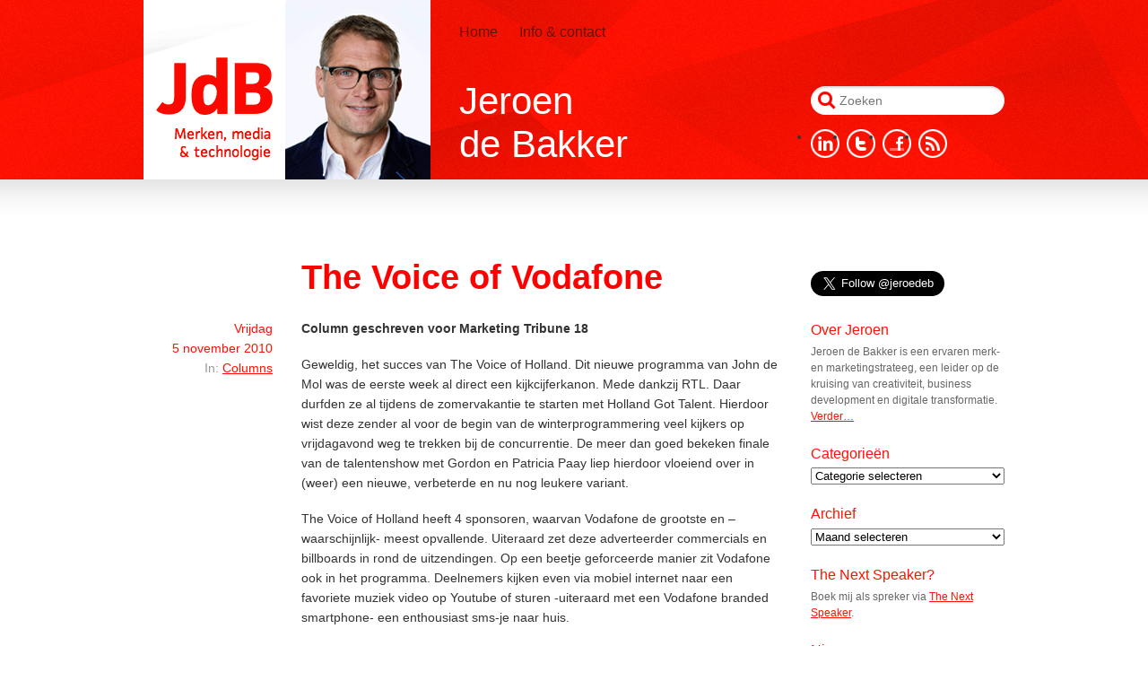

--- FILE ---
content_type: text/html; charset=UTF-8
request_url: https://jeroendebakker.nl/2010/11/05/the-voice-of-vodafone/
body_size: 10146
content:
<!DOCTYPE html>
<html dir="ltr" lang="nl-NL"> 
	<head>
		<!-- new -->
		<meta content="text/html; charset=UTF-8" http-equiv="Content-Type">
		<meta property="fb:admins" content="jdebakker"/>
		<title>  The Voice of Vodafone &mdash; Jeroen de Bakker</title>
		<!--[if lt IE 9]><script src="http://html5shiv.googlecode.com/svn/trunk/html5.js"></script><![endif]-->
		<link href="https://jeroendebakker.nl/wp-content/themes/jeroendeb/assets/css/style.css" media="all" rel="stylesheet" type="text/css">
		<link href="https://jeroendebakker.nl/feed/" rel="alternate" title="RSS 2.0" type="application/rss+xml">
		<link href="https://jeroendebakker.nl/feed/rss/" rel="alternate" title="RSS .92" type="text/xml">
		<link href="https://jeroendebakker.nl/feed/atom/" rel="alternate" title="Atom 1.0" type="application/atom+xml">
		<link href="https://jeroendebakker.nl/xmlrpc.php" rel="pingback">
				<meta name="keywords" content="#TVOH, non spot, RTL, Talpa, Vodafone">		
		<meta name="description" content="Column geschreven voor Marketing Tribune 18 Geweldig, het succes van The Voice of Holland. Dit nieuwe programma van John de Mol was de eerste week al direct een kijkcijferkanon. Mede dankzij RTL. Daar durfden ze al tijdens de zomervakantie te starten met Holland Got Talent. Hierdoor wist deze zender al voor de begin van de [&amp;hellip;]">
		<!-- facebook meta -->
		<meta property="og:country-name" content="Netherlands">
		<meta property="fb:admins" content="564238992">
		<meta property="fb:app_id" content="174390795999929">
		<meta property="og:image" content="http://jeroendebakker.com/wp-content/themes/jeroendeb/assets/img/jdb.jpg">
		<meta property="og:url" content="https://jeroendebakker.nl/2010/11/05/the-voice-of-vodafone/">
		<meta property="og:type" content="article">
		<meta property="og:description" content="Column geschreven voor Marketing Tribune 18 Geweldig, het succes van The Voice of Holland. Dit nieuwe programma van John de Mol was de eerste week al direct een kijkcijferkanon. Mede dankzij RTL. Daar durfden ze al tijdens de zomervakantie te starten met Holland Got Talent. Hierdoor wist deze zender al voor de begin van de [&amp;hellip;]">
		<meta property="og:title" content="The Voice of Vodafone">
		<script type="text/javascript" src="http://use.typekit.com/jsb0uiz.js"></script>
		<script type="text/javascript">try{Typekit.load();}catch(e){}</script>		
		<meta name='robots' content='max-image-preview:large' />
<link rel="alternate" type="application/rss+xml" title="Jeroen de Bakker &raquo; The Voice of Vodafone reactiesfeed" href="https://jeroendebakker.nl/2010/11/05/the-voice-of-vodafone/feed/" />
<script type="text/javascript">
window._wpemojiSettings = {"baseUrl":"https:\/\/s.w.org\/images\/core\/emoji\/14.0.0\/72x72\/","ext":".png","svgUrl":"https:\/\/s.w.org\/images\/core\/emoji\/14.0.0\/svg\/","svgExt":".svg","source":{"concatemoji":"https:\/\/jeroendebakker.nl\/wp-includes\/js\/wp-emoji-release.min.js?ver=6.2.8"}};
/*! This file is auto-generated */
!function(e,a,t){var n,r,o,i=a.createElement("canvas"),p=i.getContext&&i.getContext("2d");function s(e,t){p.clearRect(0,0,i.width,i.height),p.fillText(e,0,0);e=i.toDataURL();return p.clearRect(0,0,i.width,i.height),p.fillText(t,0,0),e===i.toDataURL()}function c(e){var t=a.createElement("script");t.src=e,t.defer=t.type="text/javascript",a.getElementsByTagName("head")[0].appendChild(t)}for(o=Array("flag","emoji"),t.supports={everything:!0,everythingExceptFlag:!0},r=0;r<o.length;r++)t.supports[o[r]]=function(e){if(p&&p.fillText)switch(p.textBaseline="top",p.font="600 32px Arial",e){case"flag":return s("\ud83c\udff3\ufe0f\u200d\u26a7\ufe0f","\ud83c\udff3\ufe0f\u200b\u26a7\ufe0f")?!1:!s("\ud83c\uddfa\ud83c\uddf3","\ud83c\uddfa\u200b\ud83c\uddf3")&&!s("\ud83c\udff4\udb40\udc67\udb40\udc62\udb40\udc65\udb40\udc6e\udb40\udc67\udb40\udc7f","\ud83c\udff4\u200b\udb40\udc67\u200b\udb40\udc62\u200b\udb40\udc65\u200b\udb40\udc6e\u200b\udb40\udc67\u200b\udb40\udc7f");case"emoji":return!s("\ud83e\udef1\ud83c\udffb\u200d\ud83e\udef2\ud83c\udfff","\ud83e\udef1\ud83c\udffb\u200b\ud83e\udef2\ud83c\udfff")}return!1}(o[r]),t.supports.everything=t.supports.everything&&t.supports[o[r]],"flag"!==o[r]&&(t.supports.everythingExceptFlag=t.supports.everythingExceptFlag&&t.supports[o[r]]);t.supports.everythingExceptFlag=t.supports.everythingExceptFlag&&!t.supports.flag,t.DOMReady=!1,t.readyCallback=function(){t.DOMReady=!0},t.supports.everything||(n=function(){t.readyCallback()},a.addEventListener?(a.addEventListener("DOMContentLoaded",n,!1),e.addEventListener("load",n,!1)):(e.attachEvent("onload",n),a.attachEvent("onreadystatechange",function(){"complete"===a.readyState&&t.readyCallback()})),(e=t.source||{}).concatemoji?c(e.concatemoji):e.wpemoji&&e.twemoji&&(c(e.twemoji),c(e.wpemoji)))}(window,document,window._wpemojiSettings);
</script>
<style type="text/css">
img.wp-smiley,
img.emoji {
	display: inline !important;
	border: none !important;
	box-shadow: none !important;
	height: 1em !important;
	width: 1em !important;
	margin: 0 0.07em !important;
	vertical-align: -0.1em !important;
	background: none !important;
	padding: 0 !important;
}
</style>
	<link rel='stylesheet' id='wp-block-library-css' href='https://jeroendebakker.nl/wp-includes/css/dist/block-library/style.min.css?ver=6.2.8' type='text/css' media='all' />
<link rel='stylesheet' id='classic-theme-styles-css' href='https://jeroendebakker.nl/wp-includes/css/classic-themes.min.css?ver=6.2.8' type='text/css' media='all' />
<style id='global-styles-inline-css' type='text/css'>
body{--wp--preset--color--black: #000000;--wp--preset--color--cyan-bluish-gray: #abb8c3;--wp--preset--color--white: #ffffff;--wp--preset--color--pale-pink: #f78da7;--wp--preset--color--vivid-red: #cf2e2e;--wp--preset--color--luminous-vivid-orange: #ff6900;--wp--preset--color--luminous-vivid-amber: #fcb900;--wp--preset--color--light-green-cyan: #7bdcb5;--wp--preset--color--vivid-green-cyan: #00d084;--wp--preset--color--pale-cyan-blue: #8ed1fc;--wp--preset--color--vivid-cyan-blue: #0693e3;--wp--preset--color--vivid-purple: #9b51e0;--wp--preset--gradient--vivid-cyan-blue-to-vivid-purple: linear-gradient(135deg,rgba(6,147,227,1) 0%,rgb(155,81,224) 100%);--wp--preset--gradient--light-green-cyan-to-vivid-green-cyan: linear-gradient(135deg,rgb(122,220,180) 0%,rgb(0,208,130) 100%);--wp--preset--gradient--luminous-vivid-amber-to-luminous-vivid-orange: linear-gradient(135deg,rgba(252,185,0,1) 0%,rgba(255,105,0,1) 100%);--wp--preset--gradient--luminous-vivid-orange-to-vivid-red: linear-gradient(135deg,rgba(255,105,0,1) 0%,rgb(207,46,46) 100%);--wp--preset--gradient--very-light-gray-to-cyan-bluish-gray: linear-gradient(135deg,rgb(238,238,238) 0%,rgb(169,184,195) 100%);--wp--preset--gradient--cool-to-warm-spectrum: linear-gradient(135deg,rgb(74,234,220) 0%,rgb(151,120,209) 20%,rgb(207,42,186) 40%,rgb(238,44,130) 60%,rgb(251,105,98) 80%,rgb(254,248,76) 100%);--wp--preset--gradient--blush-light-purple: linear-gradient(135deg,rgb(255,206,236) 0%,rgb(152,150,240) 100%);--wp--preset--gradient--blush-bordeaux: linear-gradient(135deg,rgb(254,205,165) 0%,rgb(254,45,45) 50%,rgb(107,0,62) 100%);--wp--preset--gradient--luminous-dusk: linear-gradient(135deg,rgb(255,203,112) 0%,rgb(199,81,192) 50%,rgb(65,88,208) 100%);--wp--preset--gradient--pale-ocean: linear-gradient(135deg,rgb(255,245,203) 0%,rgb(182,227,212) 50%,rgb(51,167,181) 100%);--wp--preset--gradient--electric-grass: linear-gradient(135deg,rgb(202,248,128) 0%,rgb(113,206,126) 100%);--wp--preset--gradient--midnight: linear-gradient(135deg,rgb(2,3,129) 0%,rgb(40,116,252) 100%);--wp--preset--duotone--dark-grayscale: url('#wp-duotone-dark-grayscale');--wp--preset--duotone--grayscale: url('#wp-duotone-grayscale');--wp--preset--duotone--purple-yellow: url('#wp-duotone-purple-yellow');--wp--preset--duotone--blue-red: url('#wp-duotone-blue-red');--wp--preset--duotone--midnight: url('#wp-duotone-midnight');--wp--preset--duotone--magenta-yellow: url('#wp-duotone-magenta-yellow');--wp--preset--duotone--purple-green: url('#wp-duotone-purple-green');--wp--preset--duotone--blue-orange: url('#wp-duotone-blue-orange');--wp--preset--font-size--small: 13px;--wp--preset--font-size--medium: 20px;--wp--preset--font-size--large: 36px;--wp--preset--font-size--x-large: 42px;--wp--preset--spacing--20: 0.44rem;--wp--preset--spacing--30: 0.67rem;--wp--preset--spacing--40: 1rem;--wp--preset--spacing--50: 1.5rem;--wp--preset--spacing--60: 2.25rem;--wp--preset--spacing--70: 3.38rem;--wp--preset--spacing--80: 5.06rem;--wp--preset--shadow--natural: 6px 6px 9px rgba(0, 0, 0, 0.2);--wp--preset--shadow--deep: 12px 12px 50px rgba(0, 0, 0, 0.4);--wp--preset--shadow--sharp: 6px 6px 0px rgba(0, 0, 0, 0.2);--wp--preset--shadow--outlined: 6px 6px 0px -3px rgba(255, 255, 255, 1), 6px 6px rgba(0, 0, 0, 1);--wp--preset--shadow--crisp: 6px 6px 0px rgba(0, 0, 0, 1);}:where(.is-layout-flex){gap: 0.5em;}body .is-layout-flow > .alignleft{float: left;margin-inline-start: 0;margin-inline-end: 2em;}body .is-layout-flow > .alignright{float: right;margin-inline-start: 2em;margin-inline-end: 0;}body .is-layout-flow > .aligncenter{margin-left: auto !important;margin-right: auto !important;}body .is-layout-constrained > .alignleft{float: left;margin-inline-start: 0;margin-inline-end: 2em;}body .is-layout-constrained > .alignright{float: right;margin-inline-start: 2em;margin-inline-end: 0;}body .is-layout-constrained > .aligncenter{margin-left: auto !important;margin-right: auto !important;}body .is-layout-constrained > :where(:not(.alignleft):not(.alignright):not(.alignfull)){max-width: var(--wp--style--global--content-size);margin-left: auto !important;margin-right: auto !important;}body .is-layout-constrained > .alignwide{max-width: var(--wp--style--global--wide-size);}body .is-layout-flex{display: flex;}body .is-layout-flex{flex-wrap: wrap;align-items: center;}body .is-layout-flex > *{margin: 0;}:where(.wp-block-columns.is-layout-flex){gap: 2em;}.has-black-color{color: var(--wp--preset--color--black) !important;}.has-cyan-bluish-gray-color{color: var(--wp--preset--color--cyan-bluish-gray) !important;}.has-white-color{color: var(--wp--preset--color--white) !important;}.has-pale-pink-color{color: var(--wp--preset--color--pale-pink) !important;}.has-vivid-red-color{color: var(--wp--preset--color--vivid-red) !important;}.has-luminous-vivid-orange-color{color: var(--wp--preset--color--luminous-vivid-orange) !important;}.has-luminous-vivid-amber-color{color: var(--wp--preset--color--luminous-vivid-amber) !important;}.has-light-green-cyan-color{color: var(--wp--preset--color--light-green-cyan) !important;}.has-vivid-green-cyan-color{color: var(--wp--preset--color--vivid-green-cyan) !important;}.has-pale-cyan-blue-color{color: var(--wp--preset--color--pale-cyan-blue) !important;}.has-vivid-cyan-blue-color{color: var(--wp--preset--color--vivid-cyan-blue) !important;}.has-vivid-purple-color{color: var(--wp--preset--color--vivid-purple) !important;}.has-black-background-color{background-color: var(--wp--preset--color--black) !important;}.has-cyan-bluish-gray-background-color{background-color: var(--wp--preset--color--cyan-bluish-gray) !important;}.has-white-background-color{background-color: var(--wp--preset--color--white) !important;}.has-pale-pink-background-color{background-color: var(--wp--preset--color--pale-pink) !important;}.has-vivid-red-background-color{background-color: var(--wp--preset--color--vivid-red) !important;}.has-luminous-vivid-orange-background-color{background-color: var(--wp--preset--color--luminous-vivid-orange) !important;}.has-luminous-vivid-amber-background-color{background-color: var(--wp--preset--color--luminous-vivid-amber) !important;}.has-light-green-cyan-background-color{background-color: var(--wp--preset--color--light-green-cyan) !important;}.has-vivid-green-cyan-background-color{background-color: var(--wp--preset--color--vivid-green-cyan) !important;}.has-pale-cyan-blue-background-color{background-color: var(--wp--preset--color--pale-cyan-blue) !important;}.has-vivid-cyan-blue-background-color{background-color: var(--wp--preset--color--vivid-cyan-blue) !important;}.has-vivid-purple-background-color{background-color: var(--wp--preset--color--vivid-purple) !important;}.has-black-border-color{border-color: var(--wp--preset--color--black) !important;}.has-cyan-bluish-gray-border-color{border-color: var(--wp--preset--color--cyan-bluish-gray) !important;}.has-white-border-color{border-color: var(--wp--preset--color--white) !important;}.has-pale-pink-border-color{border-color: var(--wp--preset--color--pale-pink) !important;}.has-vivid-red-border-color{border-color: var(--wp--preset--color--vivid-red) !important;}.has-luminous-vivid-orange-border-color{border-color: var(--wp--preset--color--luminous-vivid-orange) !important;}.has-luminous-vivid-amber-border-color{border-color: var(--wp--preset--color--luminous-vivid-amber) !important;}.has-light-green-cyan-border-color{border-color: var(--wp--preset--color--light-green-cyan) !important;}.has-vivid-green-cyan-border-color{border-color: var(--wp--preset--color--vivid-green-cyan) !important;}.has-pale-cyan-blue-border-color{border-color: var(--wp--preset--color--pale-cyan-blue) !important;}.has-vivid-cyan-blue-border-color{border-color: var(--wp--preset--color--vivid-cyan-blue) !important;}.has-vivid-purple-border-color{border-color: var(--wp--preset--color--vivid-purple) !important;}.has-vivid-cyan-blue-to-vivid-purple-gradient-background{background: var(--wp--preset--gradient--vivid-cyan-blue-to-vivid-purple) !important;}.has-light-green-cyan-to-vivid-green-cyan-gradient-background{background: var(--wp--preset--gradient--light-green-cyan-to-vivid-green-cyan) !important;}.has-luminous-vivid-amber-to-luminous-vivid-orange-gradient-background{background: var(--wp--preset--gradient--luminous-vivid-amber-to-luminous-vivid-orange) !important;}.has-luminous-vivid-orange-to-vivid-red-gradient-background{background: var(--wp--preset--gradient--luminous-vivid-orange-to-vivid-red) !important;}.has-very-light-gray-to-cyan-bluish-gray-gradient-background{background: var(--wp--preset--gradient--very-light-gray-to-cyan-bluish-gray) !important;}.has-cool-to-warm-spectrum-gradient-background{background: var(--wp--preset--gradient--cool-to-warm-spectrum) !important;}.has-blush-light-purple-gradient-background{background: var(--wp--preset--gradient--blush-light-purple) !important;}.has-blush-bordeaux-gradient-background{background: var(--wp--preset--gradient--blush-bordeaux) !important;}.has-luminous-dusk-gradient-background{background: var(--wp--preset--gradient--luminous-dusk) !important;}.has-pale-ocean-gradient-background{background: var(--wp--preset--gradient--pale-ocean) !important;}.has-electric-grass-gradient-background{background: var(--wp--preset--gradient--electric-grass) !important;}.has-midnight-gradient-background{background: var(--wp--preset--gradient--midnight) !important;}.has-small-font-size{font-size: var(--wp--preset--font-size--small) !important;}.has-medium-font-size{font-size: var(--wp--preset--font-size--medium) !important;}.has-large-font-size{font-size: var(--wp--preset--font-size--large) !important;}.has-x-large-font-size{font-size: var(--wp--preset--font-size--x-large) !important;}
.wp-block-navigation a:where(:not(.wp-element-button)){color: inherit;}
:where(.wp-block-columns.is-layout-flex){gap: 2em;}
.wp-block-pullquote{font-size: 1.5em;line-height: 1.6;}
</style>
<link rel="https://api.w.org/" href="https://jeroendebakker.nl/wp-json/" /><link rel="alternate" type="application/json" href="https://jeroendebakker.nl/wp-json/wp/v2/posts/554" /><link rel="EditURI" type="application/rsd+xml" title="RSD" href="https://jeroendebakker.nl/xmlrpc.php?rsd" />
<link rel="wlwmanifest" type="application/wlwmanifest+xml" href="https://jeroendebakker.nl/wp-includes/wlwmanifest.xml" />
<meta name="generator" content="WordPress 6.2.8" />
<link rel="canonical" href="https://jeroendebakker.nl/2010/11/05/the-voice-of-vodafone/" />
<link rel='shortlink' href='https://jeroendebakker.nl/?p=554' />
<link rel="alternate" type="application/json+oembed" href="https://jeroendebakker.nl/wp-json/oembed/1.0/embed?url=https%3A%2F%2Fjeroendebakker.nl%2F2010%2F11%2F05%2Fthe-voice-of-vodafone%2F" />
<link rel="alternate" type="text/xml+oembed" href="https://jeroendebakker.nl/wp-json/oembed/1.0/embed?url=https%3A%2F%2Fjeroendebakker.nl%2F2010%2F11%2F05%2Fthe-voice-of-vodafone%2F&#038;format=xml" />
<style data-context="foundation-flickity-css">/*! Flickity v2.0.2
http://flickity.metafizzy.co
---------------------------------------------- */.flickity-enabled{position:relative}.flickity-enabled:focus{outline:0}.flickity-viewport{overflow:hidden;position:relative;height:100%}.flickity-slider{position:absolute;width:100%;height:100%}.flickity-enabled.is-draggable{-webkit-tap-highlight-color:transparent;tap-highlight-color:transparent;-webkit-user-select:none;-moz-user-select:none;-ms-user-select:none;user-select:none}.flickity-enabled.is-draggable .flickity-viewport{cursor:move;cursor:-webkit-grab;cursor:grab}.flickity-enabled.is-draggable .flickity-viewport.is-pointer-down{cursor:-webkit-grabbing;cursor:grabbing}.flickity-prev-next-button{position:absolute;top:50%;width:44px;height:44px;border:none;border-radius:50%;background:#fff;background:hsla(0,0%,100%,.75);cursor:pointer;-webkit-transform:translateY(-50%);transform:translateY(-50%)}.flickity-prev-next-button:hover{background:#fff}.flickity-prev-next-button:focus{outline:0;box-shadow:0 0 0 5px #09f}.flickity-prev-next-button:active{opacity:.6}.flickity-prev-next-button.previous{left:10px}.flickity-prev-next-button.next{right:10px}.flickity-rtl .flickity-prev-next-button.previous{left:auto;right:10px}.flickity-rtl .flickity-prev-next-button.next{right:auto;left:10px}.flickity-prev-next-button:disabled{opacity:.3;cursor:auto}.flickity-prev-next-button svg{position:absolute;left:20%;top:20%;width:60%;height:60%}.flickity-prev-next-button .arrow{fill:#333}.flickity-page-dots{position:absolute;width:100%;bottom:-25px;padding:0;margin:0;list-style:none;text-align:center;line-height:1}.flickity-rtl .flickity-page-dots{direction:rtl}.flickity-page-dots .dot{display:inline-block;width:10px;height:10px;margin:0 8px;background:#333;border-radius:50%;opacity:.25;cursor:pointer}.flickity-page-dots .dot.is-selected{opacity:1}</style><style data-context="foundation-slideout-css">.slideout-menu{position:fixed;left:0;top:0;bottom:0;right:auto;z-index:0;width:256px;overflow-y:auto;-webkit-overflow-scrolling:touch;display:none}.slideout-menu.pushit-right{left:auto;right:0}.slideout-panel{position:relative;z-index:1;will-change:transform}.slideout-open,.slideout-open .slideout-panel,.slideout-open body{overflow:hidden}.slideout-open .slideout-menu{display:block}.pushit{display:none}</style><style>.ios7.web-app-mode.has-fixed header{ background-color: rgba(255,0,0,.88);}</style>	</head>
	<body>
		<div id="fb-root"></div>
		<header id="header">
			<div class="clear wrapper">
				<div class="main">
					<a href="/" id="logo">Jeroen de Bakker</a>
					<nav id="nav">
						<ul class="clear">
							<li><a href="/">Home</a></li>
															<li><a href="https://jeroendebakker.nl/info-contact/">Info &amp; contact</a></li>
														</ul>
					</nav>
					<h1><a href="/">Jeroen de&nbsp;Bakker</a></h1>					
				</div>
				<div class="sidebar">
					<form action="" id="search" method="get" role="search">
						<div class="search-field">
							<input name="s" type="text" placeholder="Zoeken">
						</div>
					</form>
					<ul class="clear" id="social">
						<li><a href="http://nl.linkedin.com/in/jeroendebakker" id="linkedin" target="_blank" title="LinkedIn">LinkedIn</a></li>
						<li><a href="https://twitter.com/#!/Jeroedeb" id="twitter" target="_blank" title="Twitter">Twitter</a></li>
						<li><a href="http://www.facebook.com/jdebakker" id="facebook" target="_blank" title="Facebook">Facebook</a></li>
						<li><a href="/?feed=rss2" id="rss" target="_blank" title="RSS">RSS</a></li>
					</ul>
				</div>
			</div>
		</header>
		<div class="clear wrapper">
			<section class="main"><ol id="posts">
			<li id="post=554">
			<article>
				<header class="indent">
					<h2><a href="https://jeroendebakker.nl/2010/11/05/the-voice-of-vodafone/" rel="bookmark">The Voice of Vodafone</a></h2>
				</header>
				<div class="clear">
					<div class="post">
						<p>Column geschreven voor Marketing Tribune 18</p>
<p>Geweldig, het succes van The Voice of Holland. Dit nieuwe programma van John de Mol was de eerste week al direct een kijkcijferkanon. Mede dankzij RTL. Daar durfden ze al tijdens de zomervakantie te starten met Holland Got Talent. Hierdoor wist deze zender al voor de begin van de winterprogrammering veel kijkers op vrijdagavond weg te trekken bij de concurrentie. De meer dan goed bekeken finale van de talentenshow met Gordon en Patricia Paay liep hierdoor vloeiend over in (weer) een nieuwe, verbeterde en nu nog leukere variant.</p>
<p>The Voice of Holland heeft 4 sponsoren, waarvan Vodafone de grootste en –waarschijnlijk- meest opvallende. Uiteraard zet deze adverteerder commercials en billboards in rond de uitzendingen. Op een beetje geforceerde manier zit Vodafone ook in het programma. Deelnemers kijken even via mobiel internet naar een favoriete muziek video op Youtube of sturen -uiteraard met een Vodafone branded smartphone- een enthousiast sms-je naar huis.<span id="more-554"></span></p>
<p>Maar de sponsoring gaat verder. Zo worden tijdens de uitzendingen de kijkers opgeroepen om te reageren via bijvoorbeeld Facebook. Om dit aan te jagen wordt in het programma meerdere keren de speciale hashtag ‘#tvoh’ getoond. Hiermee worden de reacties online makkelijker vindbaar. Vodafone heeft zelf ook drie fanatieke reporters geselecteerd die backstage exclusieve berichten verspreiden via onder meer een eigen Twitter-kanaal.</p>
<p>Verder kan je bij aankoop van een telefoon met een Vodafone-abonnement kaarten winnen voor de live shows. Ook maak je kans op een VIP-pas door je Hyves profiel te ‘pimpen’ met The Voice of Holland &amp; Vodafone reclame. Uiteraard ontbreekt een speciale applicatie voor iPhone en Android niet, gevuld met video’s, achtergrondinformatie en actuele content gegenereerd door de Vodafone reporters.</p>
<p>De samenwerking tussen Talpa, RTL en Vodafone is een mooi voorbeeld van hoe tv sponsoring tegenwoordig ingezet kan worden. Op een manier die niet alleen een waardevolle bijdrage levert aan de bekendheid van een merk, maar die ook optimaal gebruik maakt van de kracht van digitale media en die consumenten activeert. Extra complimenten voor Vodafone. Daar heeft toch iemand het lef gehad om geld te stoppen in weer een nieuwe talentenshow. En ook nog eens gedurfd om een stap verder te gaan in het creëren van een vernieuwende merkbeleving die uitstekend past bij het product en het merk.</p>
													<ul class="clear" id="share">
								<li class="twitter"><a href="https://twitter.com/share" class="twitter-share-button" data-url="https://jeroendebakker.nl/2010/11/05/the-voice-of-vodafone/" data-lang="en">Tweet</a></li>
								<li class="google"><div class="g-plusone" data-lang="en" data-size="medium" data-href="https://jeroendebakker.nl/2010/11/05/the-voice-of-vodafone/"></div></li>
								<li class="facebook"><div class="fb-like" data-href="https://jeroendebakker.nl/2010/11/05/the-voice-of-vodafone/" data-lang="en" data-send="false" data-layout="button_count" data-show-faces="false"></li>
							</ul>
												</div>
					<footer>
						<time datetime="2010-11-05">
							<span class="day">vrijdag</span><br>
							5 november 2010<br>
															<span class="light">In:</span>
								<a href="https://jeroendebakker.nl/category/columns/">Columns</a>
														</time>
					</footer>
				</div>
			</article>
			<hr>
		</li>
		</ol>	<section class="clear" id="comments">
		<div class="clear">
			<header><fb:comments-count href="https://jeroendebakker.nl/2010/11/05/the-voice-of-vodafone/"></fb:comments-count> reacties</header>
			<div class="comments">
				<div class="fb-comments" data-href="https://jeroendebakker.nl/2010/11/05/the-voice-of-vodafone/" data-num-posts="100" data-width="536"></div>
			</div>
		</div>
		<hr>		
	</section>
				</section>
			<aside class="sidebar" id="sidebar" role="complementary">
				<div>			<div class="textwidget">	<a href="https://twitter.com/jeroedeb" class="twitter-follow-button" data-show-count="false" data-lang="en" data-size="large">Follow @jeroedeb</a>
</div>
		</div><div><h2 class="rounded">Over Jeroen</h2>			<div class="textwidget">Jeroen de Bakker is een ervaren merk- en marketingstrateeg, een leider op de kruising van creativiteit, business development en digitale transformatie.
<a href="/info-contact">Verder&hellip;</a></div>
		</div><div><h2 class="rounded">Categorieën</h2><form action="https://jeroendebakker.nl" method="get"><label class="screen-reader-text" for="cat">Categorieën</label><select  name='cat' id='cat' class='postform'>
	<option value='-1'>Categorie selecteren</option>
	<option class="level-0" value="999">AI&nbsp;&nbsp;(2)</option>
	<option class="level-0" value="993">Audio&nbsp;&nbsp;(8)</option>
	<option class="level-0" value="840">Big data&nbsp;&nbsp;(7)</option>
	<option class="level-0" value="745">Boodschapp&nbsp;&nbsp;(21)</option>
	<option class="level-0" value="339">Brand Programming&nbsp;&nbsp;(21)</option>
	<option class="level-0" value="753">Campagnes&nbsp;&nbsp;(25)</option>
	<option class="level-0" value="764">Columns&nbsp;&nbsp;(34)</option>
	<option class="level-0" value="978">Creativiteit&nbsp;&nbsp;(25)</option>
	<option class="level-0" value="932">Disruptie&nbsp;&nbsp;(9)</option>
	<option class="level-0" value="754">Events&nbsp;&nbsp;(32)</option>
	<option class="level-0" value="927">goodso&nbsp;&nbsp;(3)</option>
	<option class="level-0" value="964">Growth&nbsp;&nbsp;(16)</option>
	<option class="level-0" value="898">Innovatie&nbsp;&nbsp;(43)</option>
	<option class="level-0" value="576">Lab1111&nbsp;&nbsp;(18)</option>
	<option class="level-0" value="817">Lean&nbsp;&nbsp;(12)</option>
	<option class="level-0" value="755">Literatuur&nbsp;&nbsp;(4)</option>
	<option class="level-0" value="828">Makers&nbsp;&nbsp;(7)</option>
	<option class="level-0" value="756">Media&nbsp;&nbsp;(66)</option>
	<option class="level-0" value="757">Merken&nbsp;&nbsp;(66)</option>
	<option class="level-0" value="1">Misc&nbsp;&nbsp;(45)</option>
	<option class="level-0" value="758">Mobiel&nbsp;&nbsp;(30)</option>
	<option class="level-0" value="760">Opinie&nbsp;&nbsp;(21)</option>
	<option class="level-0" value="765">Podcast&nbsp;&nbsp;(17)</option>
	<option class="level-0" value="862">Privacy&nbsp;&nbsp;(2)</option>
	<option class="level-0" value="908">Retail&nbsp;&nbsp;(11)</option>
	<option class="level-0" value="886">robots&nbsp;&nbsp;(1)</option>
	<option class="level-0" value="963">Scale ups&nbsp;&nbsp;(6)</option>
	<option class="level-0" value="885">Sensoren&nbsp;&nbsp;(1)</option>
	<option class="level-0" value="759">Social&nbsp;&nbsp;(30)</option>
	<option class="level-0" value="816">Startups&nbsp;&nbsp;(25)</option>
	<option class="level-0" value="762">Technologie&nbsp;&nbsp;(45)</option>
	<option class="level-0" value="933">Transformatie&nbsp;&nbsp;(15)</option>
	<option class="level-0" value="913">Transparantie&nbsp;&nbsp;(1)</option>
	<option class="level-0" value="763">Tweede scherm&nbsp;&nbsp;(6)</option>
	<option class="level-0" value="761">Video&nbsp;&nbsp;(12)</option>
	<option class="level-0" value="992">Voice&nbsp;&nbsp;(4)</option>
	<option class="level-0" value="872">Wearables&nbsp;&nbsp;(3)</option>
</select>
</form>
<script type="text/javascript">
/* <![CDATA[ */
(function() {
	var dropdown = document.getElementById( "cat" );
	function onCatChange() {
		if ( dropdown.options[ dropdown.selectedIndex ].value > 0 ) {
			dropdown.parentNode.submit();
		}
	}
	dropdown.onchange = onCatChange;
})();
/* ]]> */
</script>

			</div><div><h2 class="rounded">Archief</h2>		<label class="screen-reader-text" for="archives-dropdown-12">Archief</label>
		<select id="archives-dropdown-12" name="archive-dropdown">
			
			<option value="">Maand selecteren</option>
				<option value='https://jeroendebakker.nl/2025/06/'> juni 2025 </option>
	<option value='https://jeroendebakker.nl/2024/01/'> januari 2024 </option>
	<option value='https://jeroendebakker.nl/2023/10/'> oktober 2023 </option>
	<option value='https://jeroendebakker.nl/2023/02/'> februari 2023 </option>
	<option value='https://jeroendebakker.nl/2022/11/'> november 2022 </option>
	<option value='https://jeroendebakker.nl/2022/07/'> juli 2022 </option>
	<option value='https://jeroendebakker.nl/2022/06/'> juni 2022 </option>
	<option value='https://jeroendebakker.nl/2022/04/'> april 2022 </option>
	<option value='https://jeroendebakker.nl/2022/03/'> maart 2022 </option>
	<option value='https://jeroendebakker.nl/2022/01/'> januari 2022 </option>
	<option value='https://jeroendebakker.nl/2021/05/'> mei 2021 </option>
	<option value='https://jeroendebakker.nl/2021/04/'> april 2021 </option>
	<option value='https://jeroendebakker.nl/2021/03/'> maart 2021 </option>
	<option value='https://jeroendebakker.nl/2021/02/'> februari 2021 </option>
	<option value='https://jeroendebakker.nl/2020/09/'> september 2020 </option>
	<option value='https://jeroendebakker.nl/2020/05/'> mei 2020 </option>
	<option value='https://jeroendebakker.nl/2020/04/'> april 2020 </option>
	<option value='https://jeroendebakker.nl/2020/03/'> maart 2020 </option>
	<option value='https://jeroendebakker.nl/2019/12/'> december 2019 </option>
	<option value='https://jeroendebakker.nl/2019/11/'> november 2019 </option>
	<option value='https://jeroendebakker.nl/2019/10/'> oktober 2019 </option>
	<option value='https://jeroendebakker.nl/2019/07/'> juli 2019 </option>
	<option value='https://jeroendebakker.nl/2019/04/'> april 2019 </option>
	<option value='https://jeroendebakker.nl/2019/03/'> maart 2019 </option>
	<option value='https://jeroendebakker.nl/2018/12/'> december 2018 </option>
	<option value='https://jeroendebakker.nl/2018/11/'> november 2018 </option>
	<option value='https://jeroendebakker.nl/2017/12/'> december 2017 </option>
	<option value='https://jeroendebakker.nl/2017/10/'> oktober 2017 </option>
	<option value='https://jeroendebakker.nl/2017/09/'> september 2017 </option>
	<option value='https://jeroendebakker.nl/2017/08/'> augustus 2017 </option>
	<option value='https://jeroendebakker.nl/2017/07/'> juli 2017 </option>
	<option value='https://jeroendebakker.nl/2017/06/'> juni 2017 </option>
	<option value='https://jeroendebakker.nl/2017/01/'> januari 2017 </option>
	<option value='https://jeroendebakker.nl/2016/12/'> december 2016 </option>
	<option value='https://jeroendebakker.nl/2016/11/'> november 2016 </option>
	<option value='https://jeroendebakker.nl/2016/10/'> oktober 2016 </option>
	<option value='https://jeroendebakker.nl/2016/09/'> september 2016 </option>
	<option value='https://jeroendebakker.nl/2016/06/'> juni 2016 </option>
	<option value='https://jeroendebakker.nl/2016/03/'> maart 2016 </option>
	<option value='https://jeroendebakker.nl/2015/11/'> november 2015 </option>
	<option value='https://jeroendebakker.nl/2015/10/'> oktober 2015 </option>
	<option value='https://jeroendebakker.nl/2015/07/'> juli 2015 </option>
	<option value='https://jeroendebakker.nl/2015/06/'> juni 2015 </option>
	<option value='https://jeroendebakker.nl/2015/04/'> april 2015 </option>
	<option value='https://jeroendebakker.nl/2015/03/'> maart 2015 </option>
	<option value='https://jeroendebakker.nl/2015/02/'> februari 2015 </option>
	<option value='https://jeroendebakker.nl/2014/12/'> december 2014 </option>
	<option value='https://jeroendebakker.nl/2014/11/'> november 2014 </option>
	<option value='https://jeroendebakker.nl/2014/10/'> oktober 2014 </option>
	<option value='https://jeroendebakker.nl/2014/08/'> augustus 2014 </option>
	<option value='https://jeroendebakker.nl/2014/07/'> juli 2014 </option>
	<option value='https://jeroendebakker.nl/2014/05/'> mei 2014 </option>
	<option value='https://jeroendebakker.nl/2014/04/'> april 2014 </option>
	<option value='https://jeroendebakker.nl/2014/03/'> maart 2014 </option>
	<option value='https://jeroendebakker.nl/2014/02/'> februari 2014 </option>
	<option value='https://jeroendebakker.nl/2014/01/'> januari 2014 </option>
	<option value='https://jeroendebakker.nl/2013/11/'> november 2013 </option>
	<option value='https://jeroendebakker.nl/2013/09/'> september 2013 </option>
	<option value='https://jeroendebakker.nl/2013/08/'> augustus 2013 </option>
	<option value='https://jeroendebakker.nl/2013/06/'> juni 2013 </option>
	<option value='https://jeroendebakker.nl/2013/05/'> mei 2013 </option>
	<option value='https://jeroendebakker.nl/2013/04/'> april 2013 </option>
	<option value='https://jeroendebakker.nl/2013/03/'> maart 2013 </option>
	<option value='https://jeroendebakker.nl/2013/02/'> februari 2013 </option>
	<option value='https://jeroendebakker.nl/2012/12/'> december 2012 </option>
	<option value='https://jeroendebakker.nl/2012/11/'> november 2012 </option>
	<option value='https://jeroendebakker.nl/2012/10/'> oktober 2012 </option>
	<option value='https://jeroendebakker.nl/2012/09/'> september 2012 </option>
	<option value='https://jeroendebakker.nl/2012/07/'> juli 2012 </option>
	<option value='https://jeroendebakker.nl/2012/06/'> juni 2012 </option>
	<option value='https://jeroendebakker.nl/2012/05/'> mei 2012 </option>
	<option value='https://jeroendebakker.nl/2012/04/'> april 2012 </option>
	<option value='https://jeroendebakker.nl/2012/03/'> maart 2012 </option>
	<option value='https://jeroendebakker.nl/2012/02/'> februari 2012 </option>
	<option value='https://jeroendebakker.nl/2012/01/'> januari 2012 </option>
	<option value='https://jeroendebakker.nl/2011/12/'> december 2011 </option>
	<option value='https://jeroendebakker.nl/2011/11/'> november 2011 </option>
	<option value='https://jeroendebakker.nl/2011/10/'> oktober 2011 </option>
	<option value='https://jeroendebakker.nl/2011/09/'> september 2011 </option>
	<option value='https://jeroendebakker.nl/2011/07/'> juli 2011 </option>
	<option value='https://jeroendebakker.nl/2011/06/'> juni 2011 </option>
	<option value='https://jeroendebakker.nl/2011/05/'> mei 2011 </option>
	<option value='https://jeroendebakker.nl/2011/04/'> april 2011 </option>
	<option value='https://jeroendebakker.nl/2011/03/'> maart 2011 </option>
	<option value='https://jeroendebakker.nl/2011/02/'> februari 2011 </option>
	<option value='https://jeroendebakker.nl/2011/01/'> januari 2011 </option>
	<option value='https://jeroendebakker.nl/2010/12/'> december 2010 </option>
	<option value='https://jeroendebakker.nl/2010/11/'> november 2010 </option>
	<option value='https://jeroendebakker.nl/2010/10/'> oktober 2010 </option>
	<option value='https://jeroendebakker.nl/2010/09/'> september 2010 </option>
	<option value='https://jeroendebakker.nl/2010/08/'> augustus 2010 </option>
	<option value='https://jeroendebakker.nl/2010/07/'> juli 2010 </option>
	<option value='https://jeroendebakker.nl/2010/06/'> juni 2010 </option>
	<option value='https://jeroendebakker.nl/2010/05/'> mei 2010 </option>
	<option value='https://jeroendebakker.nl/2010/04/'> april 2010 </option>
	<option value='https://jeroendebakker.nl/2010/03/'> maart 2010 </option>
	<option value='https://jeroendebakker.nl/2010/02/'> februari 2010 </option>
	<option value='https://jeroendebakker.nl/2010/01/'> januari 2010 </option>
	<option value='https://jeroendebakker.nl/2009/12/'> december 2009 </option>
	<option value='https://jeroendebakker.nl/2009/11/'> november 2009 </option>
	<option value='https://jeroendebakker.nl/2009/10/'> oktober 2009 </option>
	<option value='https://jeroendebakker.nl/2009/09/'> september 2009 </option>
	<option value='https://jeroendebakker.nl/2009/08/'> augustus 2009 </option>
	<option value='https://jeroendebakker.nl/2009/07/'> juli 2009 </option>
	<option value='https://jeroendebakker.nl/2009/06/'> juni 2009 </option>
	<option value='https://jeroendebakker.nl/2009/05/'> mei 2009 </option>
	<option value='https://jeroendebakker.nl/2009/04/'> april 2009 </option>
	<option value='https://jeroendebakker.nl/2009/03/'> maart 2009 </option>
	<option value='https://jeroendebakker.nl/2009/02/'> februari 2009 </option>
	<option value='https://jeroendebakker.nl/2009/01/'> januari 2009 </option>
	<option value='https://jeroendebakker.nl/2008/12/'> december 2008 </option>
	<option value='https://jeroendebakker.nl/2008/11/'> november 2008 </option>
	<option value='https://jeroendebakker.nl/2008/10/'> oktober 2008 </option>
	<option value='https://jeroendebakker.nl/2008/09/'> september 2008 </option>
	<option value='https://jeroendebakker.nl/2008/08/'> augustus 2008 </option>
	<option value='https://jeroendebakker.nl/2008/07/'> juli 2008 </option>
	<option value='https://jeroendebakker.nl/2008/06/'> juni 2008 </option>
	<option value='https://jeroendebakker.nl/2008/05/'> mei 2008 </option>
	<option value='https://jeroendebakker.nl/2008/04/'> april 2008 </option>
	<option value='https://jeroendebakker.nl/2008/03/'> maart 2008 </option>
	<option value='https://jeroendebakker.nl/2008/02/'> februari 2008 </option>
	<option value='https://jeroendebakker.nl/2008/01/'> januari 2008 </option>
	<option value='https://jeroendebakker.nl/2007/12/'> december 2007 </option>
	<option value='https://jeroendebakker.nl/2007/11/'> november 2007 </option>
	<option value='https://jeroendebakker.nl/2007/10/'> oktober 2007 </option>
	<option value='https://jeroendebakker.nl/2007/09/'> september 2007 </option>
	<option value='https://jeroendebakker.nl/2007/08/'> augustus 2007 </option>
	<option value='https://jeroendebakker.nl/2007/07/'> juli 2007 </option>
	<option value='https://jeroendebakker.nl/2007/06/'> juni 2007 </option>
	<option value='https://jeroendebakker.nl/2007/05/'> mei 2007 </option>
	<option value='https://jeroendebakker.nl/2007/04/'> april 2007 </option>
	<option value='https://jeroendebakker.nl/2007/03/'> maart 2007 </option>
	<option value='https://jeroendebakker.nl/2007/02/'> februari 2007 </option>
	<option value='https://jeroendebakker.nl/2007/01/'> januari 2007 </option>
	<option value='https://jeroendebakker.nl/2006/12/'> december 2006 </option>
	<option value='https://jeroendebakker.nl/2006/11/'> november 2006 </option>

		</select>

<script type="text/javascript">
/* <![CDATA[ */
(function() {
	var dropdown = document.getElementById( "archives-dropdown-12" );
	function onSelectChange() {
		if ( dropdown.options[ dropdown.selectedIndex ].value !== '' ) {
			document.location.href = this.options[ this.selectedIndex ].value;
		}
	}
	dropdown.onchange = onSelectChange;
})();
/* ]]> */
</script>
			</div><div><h2 class="rounded">The Next Speaker?</h2>			<div class="textwidget"><p>Boek mij als spreker via <a href="http://thenextspeaker.com/sprekers/jeroen-de-bakker/">The Next Speaker</a>.</p>
</div>
		</div>				<section id="lab1111">
	<h3>Nieuws</h3>
	<ul class="links">
		<li><a href="http://jeroendebakker.nl/2020/04/11/stenders-blokhuis-op-juke/" target="_blank">Stenders en Blokhuis exclusief bij JUKE</a></li><li><a href="http://jeroendebakker.nl/2019/11/12/effie-voor-radio10/" target="_blank">Effie voor Radio 10</a></li><li><a href="http://jeroendebakker.nl/2019/11/05/nieuw-second-opinion/" target="_blank">Nieuw: Second Opinion</a></li><li><a href="http://jeroendebakker.nl/2017/09/28/radio-opnieuw-uitgevonden/" target="_blank">Radio (538) opnieuw uitgevonden</a></li><li><a href="http://jeroendebakker.nl/2017/07/03/jouw-radio-jouw-playlist-jouw-muziek/" target="_blank">JUKE. Jouw radio. Jouw playlist. Jouw muziek</a></li><li><a href="http://jeroendebakker.nl/2016/11/01/einde-radiostilte/" target="_blank">Einde radiostilte ...</a></li><li><a href="http://fd.nl/ondernemen/1095776/boodschappenhulpje-begint-met-websuper-goodso" target="_blank">Boodschappenhulpje begint met websuper Goodso</a></li><li><a href="http://fd.nl/frontpage/ondernemen/22351/investeringsfonds-steekt-geld-in-mobiele-gezondheidsmeter-voor-levensmiddelen" target="_blank">Investeringsfonds steekt geld in mobiele gezondheidsmeter voor levensmiddelen</a></li><li><a href="http://fd.nl/frontpage/ondernemen/449752/reclamevak-is-naarstig-op-zoek-naar-nieuw-verdienmodel" target="_blank">Reclamevak is naarstig op zoek naar nieuw verdienmodel</a></li><li><a href="http://www.adformatie.nl/artikel/geld-met-een-smaakje-investeren-de-creatieve-industrie" target="_blank">Geld met een smaakje</a></li><li><a href="http://lab1111.pressdoc.com/34549-boodschapp-wint-innovation-award" target="_blank">Boodschapp wint Accenture Innovation Award</a></li><li><a href="http://boodschapp.pressdoc.com/30967-gezond-en-slim-kiezen-met-boodschapp" target="_blank">Gezond en slim kiezen met Boodschapp</a></li>	</ul>
</section>
<section id="interviews">
	<h3>Interviews</h3>
	<ul class="links">
		<li><a href="http://jeroendebakker.nl/2019/12/11/boswandeling-met-bnr-radio/" target="_blank">Boswandeing met BNR Radio</a></li><li><a href="http://jeroendebakker.nl/2019/12/06/the-voices-of-voice-marketing/" target="_blank">Hey Siri! Hello Alexa!</a></li><li><a href="http://jeroendebakker.nl/2018/12/20/op-bezoek-bij-cmo-talk/" target="_blank">Op bezoek bij CMO Talk</a></li><li><a href="http://jeroendebakker.nl/2017/01/21/nieuwe-podcast-poging/" target="_blank">Digitale transformatie bij The Brief, de podcast over content, marketing en media</a></li><li><a href="http://www.7ditches.tv/jeroen-de-bakker-over-innovatie-vooral-doen-veel-proberen-en-testen_a104.aspx" target="_blank">Timeline interview bij 7Ditches TV</a></li><li><a href="http://www.youtube.com/watch?v=jpoYDmfM5WQ" target="_blank">Boodschapp bij Fast Moving Targets</a></li><li><a href="http://jeroendebakker.nl/2012/03/23/emerce-digital-marketing-live/" target="_blank">Merkregie, tweede schermen en Boodschapp bij Emerce Digital Marketing Live!</a></li><li><a href="http://jeroendebakker.nl/2012/01/09/boodshchapp-in-eenvandaag/" target="_blank">Boodschapp in EenVandaag</a></li><li><a href="http://jeroendebakker.nl/2008/10/01/idealize-nieuw-programma-starring-me/" target="_blank">Idealize #1 bij BlueShot TV</a></li>	</ul>
</section>			</aside>
		</div>
		<footer id="footer">
			<div class="wrapper">
				<div class="indent light small">
					Copyright &copy; 2026, Jeroen de Bakker. Alle rechten voorbehouden.
				</div>
			</div>
		</footer>
		<!-- Powered by WPtouch: 4.3.53 -->		<script src="//ajax.googleapis.com/ajax/libs/jquery/1.7.1/jquery.min.js"></script>
		<script src="https://jeroendebakker.nl/wp-content/themes/jeroendeb/assets/js/scripts.js"></script>
		<!-- Facebook -->
		<script>(function(d, s, id) {
		  var js, fjs = d.getElementsByTagName(s)[0];
		  if (d.getElementById(id)) return;
		  js = d.createElement(s); js.id = id;
		  js.src = "//connect.facebook.net/en_US/all.js#xfbml=1&appId=174390795999929";
		  fjs.parentNode.insertBefore(js, fjs);
		}(document, 'script', 'facebook-jssdk'));</script>
		<!-- Twitter -->
		<script>!function(d,s,id){var js,fjs=d.getElementsByTagName(s)[0];if(!d.getElementById(id)){js=d.createElement(s);js.id=id;js.src="//platform.twitter.com/widgets.js";fjs.parentNode.insertBefore(js,fjs);}}(document,"script","twitter-wjs");</script>
		<!-- Google+ -->
		<script type="text/javascript">
			(function() {
			var po = document.createElement('script'); po.type = 'text/javascript'; po.async = true;
			po.src = 'https://apis.google.com/js/plusone.js';
		    var s = document.getElementsByTagName('script')[0]; s.parentNode.insertBefore(po, s);
			})();
		</script>
		<!-- Google Analytics -->
		<script>
			var _gaq = _gaq || [];
			_gaq.push(['_setAccount', 'UA-1659476-8']);
			_gaq.push(['_trackPageview']);
			
			(function() {
			var ga = document.createElement('script'); ga.type = 'text/javascript'; ga.async = true;
			ga.src = ('https:' == document.location.protocol ? 'https://ssl' : 'http://www') + '.google-analytics.com/ga.js';
			var s = document.getElementsByTagName('script')[0]; s.parentNode.insertBefore(ga, s);
			})();
		</script>
	</body>
</html>

--- FILE ---
content_type: text/html; charset=utf-8
request_url: https://accounts.google.com/o/oauth2/postmessageRelay?parent=https%3A%2F%2Fjeroendebakker.nl&jsh=m%3B%2F_%2Fscs%2Fabc-static%2F_%2Fjs%2Fk%3Dgapi.lb.en.OE6tiwO4KJo.O%2Fd%3D1%2Frs%3DAHpOoo_Itz6IAL6GO-n8kgAepm47TBsg1Q%2Fm%3D__features__
body_size: 162
content:
<!DOCTYPE html><html><head><title></title><meta http-equiv="content-type" content="text/html; charset=utf-8"><meta http-equiv="X-UA-Compatible" content="IE=edge"><meta name="viewport" content="width=device-width, initial-scale=1, minimum-scale=1, maximum-scale=1, user-scalable=0"><script src='https://ssl.gstatic.com/accounts/o/2580342461-postmessagerelay.js' nonce="HboKs9_KTwu4zXmNtzxnQA"></script></head><body><script type="text/javascript" src="https://apis.google.com/js/rpc:shindig_random.js?onload=init" nonce="HboKs9_KTwu4zXmNtzxnQA"></script></body></html>

--- FILE ---
content_type: text/css
request_url: https://jeroendebakker.nl/wp-content/themes/jeroendeb/assets/css/style.css
body_size: 1147
content:
@import url('reset.css');

/* Globals */

* { outline: none; }

a { 
	color: #F10;
}

a:hover { 
	color: #000;
}

body {
	background: #FFF url('../img/body.png') repeat-x 0 200px;
	color: #333;
	font: 400 14px facitweb, Arial, Helvetica, sans-serif;
}

h2 {
	color: #F10;
	font: 600 38px facitweb, Arial, Helvetica, sans-serif;
	margin-bottom: 24px;
}

hr {
	border-top: 1px solid #F10;
	margin: 0;
	width: 320px;
}

input, textarea {
	color: #666;
	display: block;
	font: 400 14px Arial, Helvetica, sans-serif;
	margin: 0;
}

/* Helpers */

.clear:after {
	clear: both;
	content: '';
	display: block;
}

.indent {
	margin-left: 176px;
}

.large {
	font-size: 16px;
}

.left {
	display: block;
	float: left;
}

.light {
	color: #999;
}

.small {
	font-size: 12px;
	line-height: 16px;
}

.right {
	display: block;
	float: right;
}

/* Lay-out */

#books {
}

#comments {
	margin-bottom: 40px;
}

#comments header {
	color: #F10;
	float: left;
	padding: 7px 16px;
	text-align: right;
	width: 128px;
}

#comments .comments {
	float: right;
	margin-bottom: 28px;
	padding: 0 16px;
	width: 536px;
}

#follow {
	height: 28px;
	overflow: hidden;
}

#footer {
	background: transparent url('../img/footer.png') no-repeat center top;
	height: 56px;
	padding-top: 36px;
	text-shadow: #FFF 0 1px 0;
}

#header {
	background: #F10 url('../img/header.png') no-repeat center center;
	height: 200px;
	margin-bottom: 88px;
}

#header h1 {
	bottom: 15px;
	font: 200 42px facitweb, Arial, Helvetica, sans-serif;
	left: 352px;
	line-height: 48px;
	position: absolute;
	text-shadow: #F10 0 1px 0;
	width: 240px;
}

#header h1 a {
	color: #FFF;
	text-decoration: none;
}

#header .sidebar {
	padding-top: 96px;
}

#header .wrapper {
	height: 200px;
	position: relative;
}

#like {
}

#logo {
	background: transparent url('../img/jeroendebakker.png') no-repeat;
	display: block;
	height: 200px;
	overflow: hidden;
	text-indent: -9999px;
	width: 320px;
}

.main {
	float: left;
	width: 728px;
}

.main p {
	line-height: 22px;
	margin-bottom: 18px;
}

#nav {
	left: 352px;
	position: absolute;
	top: 27px;
}

#nav li {
	float: left;
	margin-right: 24px;
}

#nav li a {
	color: #610;
	font-size: 16px;
	text-decoration: none;
	text-shadow: #F10 0 1px 0;
}

#nav li a.active,
#nav li a:hover {
	color: #FFF;
}

#nightstand {
	display: block;
	left: 16px;
	position: relative;
}

#pagination {
	margin: 0 0 40px 176px;
}

#posts {
	list-style: none;
	margin: 0;
	padding: 0;
}

#posts li {
	line-height: 22px;
	margin-bottom: 23px;
}

#posts article footer {
	color: #F10;
	float: left;
	padding: 0 16px;
	text-align: right;
	width: 128px;
}

#posts article footer .day {
	text-transform: capitalize;
}

#posts article h2 a {
	color: #F00;
	text-decoration: none;
}

#posts article .post {
	float: right;
	margin-bottom: 28px;
	padding: 0 16px;
	width: 536px;
}

#posts article .post p:first-child {
	font-weight: 600;
}

#search .search-field {
	background: #FFF url('../img/search-field.png') no-repeat 8px 6px;
	border-radius: 16px;
	box-shadow: inset #DDD 0 2px 2px;
	height: 32px;
	margin-bottom: 16px;
	padding-left: 32px;
}

#search .search-field input {
	background: transparent;
	border: none;
	line-height: 16px;
	padding: 8px 0;
	width: 168px;
}

#share {
	height: 20px;
	list-style: none;
	overflow: hidden;
	padding-top: 16px;
}

#share li {
	float: left;
}

#share li.facebook { width: 88px; }
#share li.google { width: 71px; }
#share li.twitter { width: 88px; }

.sidebar {
	float: right;
	width: 216px;
}

#sidebar {
	color: #666;
	font-size: 12px;
	line-height: 18px;
	padding-top: 14px;
}
#sidebar label
{
	display: none;
}
#sidebar h3, #sidebar h2 {
	color: #F10;
	font: 400 16px facitweb, Arial, Helvetica, sans-serif;
	margin-bottom: 6px;
}

#sidebar select {
	width: 100%;
}

#sidebar #like {
	height: 38px;
}

#sidebar section, #sidebar div{
	margin-bottom: 24px;
}

#sidebar ul {
	list-style: none;
}

#sidebar li  {
	background: transparent url('../img/link.png') no-repeat 0 4px;
	margin-bottom: 4px;
	padding-left: 12px;
}

#sidebar  li a {
	color: #666;
}

#sidebar  li a:hover {
	color: #F10;
}

#social {}

#social li {
	float: left;
	margin-right: 8px;
}

#social li a {
	background: transparent url('../img/social.png') no-repeat;
	display: block;
	height: 32px;
	overflow: hidden;
	text-indent: -9999px;
	width: 32px;
}

#social li a#linkedin { background-position: 0 0; }
#social li a#linkedin:hover { background-position: 0 -32px; }
#social li a#twitter { background-position: -32px 0; }
#social li a#twitter:hover { background-position: -32px -32px; }
#social li a#facebook { background-position: -64px 0; }
#social li a#facebook:hover { background-position: -64px -32px; }
#social li a#rss { background-position: -96px 0; }
#social li a#rss:hover { background-position: -96px -32px; }

.wrapper {
	margin: 0 auto;
	overflow: hidden;
	width: 960px;
}


--- FILE ---
content_type: application/javascript
request_url: https://jeroendebakker.nl/wp-content/themes/jeroendeb/assets/js/scripts.js
body_size: -120
content:
$(document).ready(function()
{
	$('.href-select').change(function(e)
	{
		location.href = $(e.target).val();
	});
});